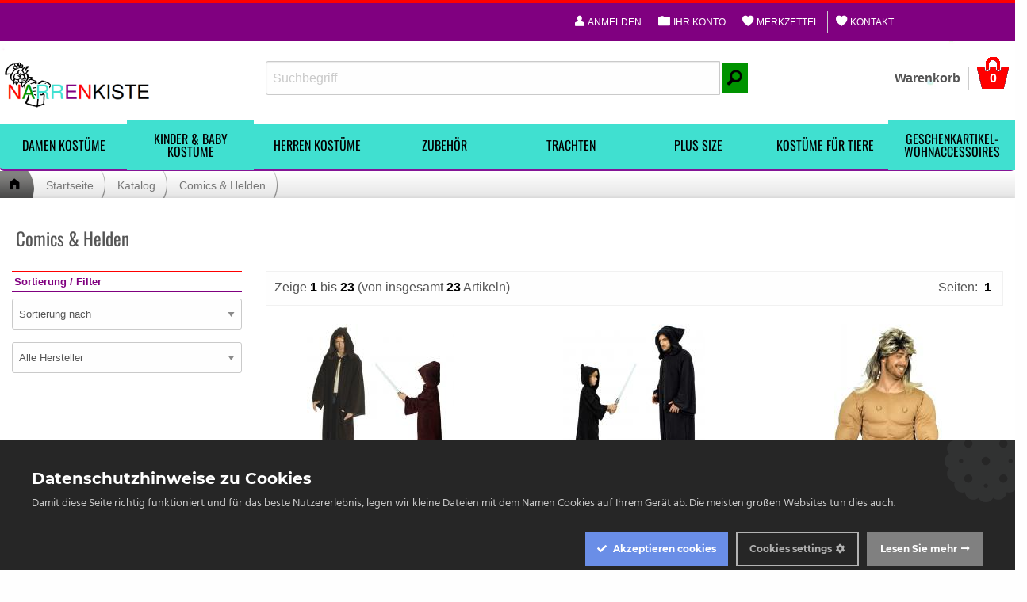

--- FILE ---
content_type: text/html; charset=UTF-8
request_url: https://narrenkiste.de/Comics-Helden---117.html
body_size: 98011
content:
<!doctype html>
<html lang="de">
<head>


<meta charset="UTF-8">


<title>Der Shop für Karnevalskostüme Mottopartys Accessoires und Zubehör</title>




<meta name="generator" content="Yes-System" >
<meta property="og:type" content="website">
<meta property="og:title" content="Comics &amp; Helden">
<meta property="og:site_name" content="Narrenkiste Shop">
<meta property="og:description" content="Kostüme, Accessoires und Zubehör ist groß und vielfältig. Hier findet jeder das was er für seine Verkleidung braucht und kann das sein,was er schon immer einmal sein wollte.">
<meta property="og:url" content="http://narrenkiste.de/Comics-Helden---117.html">
<meta property="og:locale" content="de_DE"><meta name="robots" content="index,follow">
<meta name="language" content="de,german,deutsch">
<meta name="author" content="Yes-System.DE Cloud ERP by Yes Websolutions">
<meta name="publisher" content="narrenkiste.de">
<meta name="company" content="Narrenkiste Inh. Silvia Braun Maiglöckchenweg 30 52391 Vettweiß">
<meta name="page-topic" content="shopping">
<meta name="reply-to" content="info@narrenkiste.de">
<meta name="distribution" content="global" />
<meta name="revisit-after" content="14">
<meta name="description" content="" />
<meta name="keywords" content="" />
<title>Comics & Helden - Narrenkiste Shop</title>
<base href="https://narrenkiste.de/">

<meta name="viewport" content="width=device-width, initial-scale=1.0, user-scalable=no" />

<script type="text/javascript" src="/templates/YES4trademobile/assets/js/ct-ultimate-gdpr.js"></script>
<script type="text/javascript" src="/templates/YES4trademobile/assets/js/init.js"></script>
<link href="/templates/YES4trademobile/assets/css/jquery-ui.min.css"> 

<link rel="canonical" href="https://narrenkiste.de/" />

<link rel="shortcut icon" type="image/x-icon" href="/templates/YES4trademobile/img/touch/favicon.ico">
<link rel="icon" type="image/x-icon" href="/templates/YES4trademobile/img/touch/favicon.ico">
<link rel="icon" type="image/gif" href="/templates/YES4trademobile/img/touch/favicon.gif">
<link rel="icon" type="image/png" href="/templates/YES4trademobile/img/touch/favicon.png">
<link rel="apple-touch-icon" href="/templates/YES4trademobile/img/touch/apple-touch-icon.png">
<link rel="apple-touch-icon" href="/templates/YES4trademobile/img/touch/apple-touch-icon-57x57.png" sizes="57x57">
<link rel="apple-touch-icon" href="/templates/YES4trademobile/img/touch/apple-touch-icon-60x60.png" sizes="60x60">
<link rel="apple-touch-icon" href="/templates/YES4trademobile/img/touch/apple-touch-icon-72x72.png" sizes="72x72">
<link rel="apple-touch-icon" href="/templates/YES4trademobile/img/touch/apple-touch-icon-76x76.png" sizes="76x76">
<link rel="apple-touch-icon" href="/templates/YES4trademobile/img/touch/apple-touch-icon-114x114.png" sizes="114x114">
<link rel="apple-touch-icon" href="/templates/YES4trademobile/img/touch/apple-touch-icon-120x120.png" sizes="120x120">
<link rel="apple-touch-icon" href="/templates/YES4trademobile/img/touch/apple-touch-icon-128x128.png" sizes="128x128">
<link rel="apple-touch-icon" href="/templates/YES4trademobile/img/touch/apple-touch-icon-144x144.png" sizes="144x144">
<link rel="apple-touch-icon" href="/templates/YES4trademobile/img/touch/apple-touch-icon-152x152.png" sizes="152x152">
<link rel="apple-touch-icon" href="/templates/YES4trademobile/img/touch/apple-touch-icon-180x180.png" sizes="180x180">
<link rel="apple-touch-icon" href="/templates/YES4trademobile/img/touch/apple-touch-icon-precomposed.png">
<link rel="icon" type="image/png" href="/templates/YES4trademobile/img/touch/favicon-16x16.png" sizes="16x16">
<link rel="icon" type="image/png" href="/templates/YES4trademobile/img/touch/favicon-32x32.png" sizes="32x32">
<link rel="icon" type="image/png" href="/templates/YES4trademobile/img/touch/favicon-96x96.png" sizes="96x96">
<link rel="icon" type="image/png" href="/templates/YES4trademobile/img/touch/favicon-160x160.png" sizes="160x160">
<link rel="icon" type="image/png" href="/templates/YES4trademobile/img/touch/favicon-192x192.png" sizes="192x192">
<link rel="icon" type="image/png" href="/templates/YES4trademobile/img/touch/favicon-196x196.png" sizes="196x196">
<meta name="msapplication-TileImage" content="/templates/YES4trademobile/img/touch/win8-tile-144x144.png"> 
<meta name="msapplication-TileColor" content="#ffffff"> 
<meta name="msapplication-navbutton-color" content="#ffffff"> 
<meta name="application-name" content="NARRENKISTE"/> 
<meta name="msapplication-tooltip" content="NARRENKISTE"/> 
<meta name="apple-mobile-web-app-title" content="NARRENKISTE"/> 
<meta name="msapplication-square70x70logo" content="/templates/YES4trademobile/img/touch/win8-tile-70x70.png"> 
<meta name="msapplication-square144x144logo" content="/templates/YES4trademobile/img/touch/win8-tile-144x144.png"> 
<meta name="msapplication-square150x150logo" content="/templates/YES4trademobile/img/touch/win8-tile-150x150.png"> 
<meta name="msapplication-wide310x150logo" content="/templates/YES4trademobile/img/touch/win8-tile-310x150.png"> 
<meta name="msapplication-square310x310logo" content="/templates/YES4trademobile/img/touch/win8-tile-310x310.png"> 



<base href="https://narrenkiste.de/">

<link rel="stylesheet" type="text/css" href="templates/YES4trademobile/css/foundation.min.css">
<link rel="stylesheet" type="text/css" href="templates/YES4trademobile/css/foundation-icons.css">
<link rel="stylesheet" type="text/css" href="templates/YES4trademobile/css/imageLightbox.css">
<link rel="stylesheet" type="text/css" href="templates/YES4trademobile/css/jquery.bxslider.css">
<link rel="stylesheet" type="text/css" href="templates/YES4trademobile/css/style.css">
<script src="includes/simpleajax/ajax.js" type="text/javascript"></script>

<script src="https://ajax.googleapis.com/ajax/libs/jquery/1.12.4/jquery.min.js"></script>

<script language="javascript"><!--



//--></script>
</head>
<body>




 




<div class="reveal" id="modalAjax" data-reveal>

    <div class="modalContent">



    </div>

    <button class="close-button" data-close aria-label="Close modal" type="button">

        <span aria-hidden="true">&times;</span>

    </button>

</div>

<nav id="mobiMenu"></nav>

<div class="background">

    <header id="mainHead">

        <div class="smallSpacer show-for-small-only"></div>

        <nav id="miniTopNav">

            <div class="show-for-small-only">

                <a href="" title="Narrenkiste.de"><img src="/templates/YES4trademobile/img/logo.png" alt="Narrenkiste.de" rel="nofollow"> </a>

                <a href="#" class="button secondary show-for-small hide-for-large mediumCaller callMobiNav"><i class="fi-list size-24"></i></a>

                <a href="#" class="button primary show-for-small hide-for-large mediumCaller callSearchBox"><i class="fi-magnifying-glass size-24"></i></a>

                
<a class=" hide-for-small show-for-large" href="https://narrenkiste.de/shopping_cart.php" id="shoppingCart">
	<span class="shoppingPrice hide-for-small-only">Warenkorb</span>
	<span class="shoppingValue">0</span>
</a>
<a  href="https://narrenkiste.de/shopping_cart.php" rel="nofollow" class="button mediumButton  hide-for-large"><i class="fi-shopping-cart size-24"></i><span class="badge">0</span> </a>



            </div>

            <div class=" wideTop large-uncollapse hide-for-small-only">

                <div class="row">

		<div class="phoneTop columns show-for-large leftTopNav">

                    
                </div>


                <div class="columns leftTopNav">

                    <ul class="menu wideTopImportantLinks bemobile">

                        
                        <li><a href="login.php"><i class="fi-torso size-18" style="color:#fff"></i> <span class="iconHeight">Anmelden</span></a></li>

                        
                        <li><a href="account.php"><i class="fi-folder size-18" style="color:#fff"></i> <span class="iconHeight">Ihr Konto</span></a></li>

                        <li><a href="wishlist.php"><i class="fi-heart size-18" style="color:#fff"></i> <span class="iconHeight">Merkzettel</span></a></li>
			
			<li><a href="Kontakt-_-7.html"><i class="fi-heart size-18" style="color:#fff"></i> <span class="iconHeight">Kontakt</span></a></li>

                        
                    </ul>

                </div>
<!--
                <div class="phoneTop columns show-for-large">

                    
                </div>

                <div class="columns rightTopNav">

                    <ul class="menu align-right wideTopSecondaryLinks">

                        <li><a href="Kontakt-_-7.html">Kontakt</a></li>

                        <li><a href="Impressum-_-4.html">Impressum</a></li>

                        <li><a href="Unsere-AGB-_-3.html">Unsere AGB</a></li>

                    </ul>

            </div>
-->
                </div>

            </div>

        </nav>

        <section id="mainTop" class="row align-spaced " >

            <div class="show-for-small hide-for-large" id="mediumSearch">

                <form class="searchbar" id="searchform" method="get" action="advanced_search_result.php" name="search">

                <input type="search" name="keywords" class="mediumSearchbar " placeholder="Suchbegriff">

                <button type="submit" class="mediumSearcher button primary" href="#"><i class="fi-magnifying-glass size-36" style="color:#40e0d0"></i></button>

                <a class="mediumCloser button hollow hide-for-small-only" href="#"><i class="fi-x size-24" style="color:#40e0d0"></i></a>

                    </form>

            </div>

            <div class="logo columns medium-6 large-3 hide-for-small-only">

                <a href=""><img src="ebaymich/logo.png" alt="logo"> </a>

            </div>

            <div class="columns hide-for-medium-only large-6 hide-for-small-only">

                
<form class="searchbar hide-for-medium-only" id="searchform" method="get" action="advanced_search_result.php" name="search">
	<div class="input-group">
		<input type="search" placeholder="Suchbegriff" name="keywords" class="input-group-field" required>
		<div class="input-group-button">
			<button type="submit" class="button" name="search_submit" value="Search">
				<i class="fi-magnifying-glass size-24"></i>
			</button>
		</div>
	</div>
</form>


            </div>

            <div class="cart columns medium-6 large-3 hide-for-small-only">

                <a href="#" class="button secondary show-for-medium-only mediumCaller callMobiNav"><i class="fi-list size-24" style="color:#40e0d0"></i></a>

                <a href="#" class="button primary show-for-medium-only mediumCaller callSearchBox"><i class="fi-magnifying-glass size-24" style="color:#40e0d0"></i></a>

                
<a class=" hide-for-small show-for-large" href="https://narrenkiste.de/shopping_cart.php" id="shoppingCart">
	<span class="shoppingPrice hide-for-small-only">Warenkorb</span>
	<span class="shoppingValue">0</span>
</a>
<a  href="https://narrenkiste.de/shopping_cart.php" rel="nofollow" class="button mediumButton  hide-for-large"><i class="fi-shopping-cart size-24"></i><span class="badge">0</span> </a>



            </div>

        </section>

        <nav id="mainNav" class="row show-for-large">

              <ul class="menu expanded bemobile" data-name="Navigation">

                    
                    
                    
                    
                    
                    
                    
                    
                    
                    
                    
                    
                    
                    
                    
                    
                    
                    
                    
                    
                    
                    
                    
                    
                    
                    
                    
                    
                    
                    
                    
                    
                    
                    
                    
                    
                    
                    
                    
                    
                    
                    
                    
                    
                    
                    
                    
                    
                    
                    
                    
                    
                    
                    
                    
                    
                    
                    
                    
                    
                    
                    
                    
                    
                    
                    
                    
                    
                    
                    
                    
                    
                    
                    
                    
                    
                    
                    
                    
                    
                    
                    
                    
                    
                    
                    
                    
                    
                    
                    
                    
                    
                    
                    
                    
                    
                    
                    
                    
                    
                    
                    
                    
                    
                    
                    
                    
                    
                    
                    
                    
                    
                    
                    
                    
                    
                    
                    
                    
                    
                    
                    
                    
                    
                    
                    
                    
                    
                    
                    
                    
                    
                    
                    
                    
                    
                    
                    
                    
                    
                    
                    
                    
                    
                    
                    
                    
                    
                    
                    
                    
                    
                    
                    
                    
                    
                    
                    
                    
                    
                    
                    
                    
                    
                    
                    
                    
                    
                    
                    
                    
                    
                    
                    
                    
                    
                    
                    
                    
                    
                    
                    
                    
                    
                    
                    
                    
                    
                    
                    
                    
                    
                    
                    
                    
                    
                    
                    
                    
                    
                    
                    
                    
                    
                    
                    
                    
                    
                    
                    
                    
                    
                    
                    
                    
                    
                    
                    
                    
                    
                    
                    
                    
                    
                    
                    
                    
                    
                    
                    
                    
                    
                    
                    
                    
                    
                    
                    
                    
                    
                    
                    
                    
                    
                    
                    
                    
                    
                    
                    
                    
                    
                    
                    
                    
                    
                    
                    
                    
                    
                    
                    
                    
                    
                    
                    
                    
                    
                    
                    
                    
                    
                    
                    
                    
                    
                    
                    
                    
                    
                    
                    
                    
                    
                    
                    
                    
                    
                    
                    
                    
                    
                    
                    
                    
                    
                    
                    
                    
                    
                    
                    
                    
                    
                    
                    
                    
                    
                    
                    
                    
                    
                    
                    
                    
                    
                    
                    
                    
                    
                    
                    
                    
                    
                    
                    
                    
                    
                    
                    
                    
                    
                    
                    
                    
                    
                    
                    
                    
                    
                    
                    
                    
                    
                    
                    
                    
                    
                    
                    
                    
                    
                    
                    
                    
                    
                    
                    
                    
                    
                    
                    
                    
                    
                    
                    
                    
                    
                    
                    
                    
                    
                    
                    
                    
                    
                    
                    
                    
                    
                    
                    
                    
                    
                    
                    
                    
                    
                    
                    
                    
                    
                    
                    
                    
                    
                    
                    
                    
                    
                    
                    
                    
                    
                    
                    
                    
                    
                    
                    
                    
                    
                    
                    
                    
                    
                    
                    
                    
                    
                    
                    
                    
                    
                    
                    
                    
                    
                    
                    
                    
                    
                    
                    
                    
                    
                    
                    
                    
                    
                    
                    
                    
                    
                    
                    
                    
                    
                    
                    
                    
                    
                    
                    
                    
                    
                    
                    
                    
                    
                    
                    
                    
                    
                    
                    
                    
                    
                    
                    
                    
                    
                    
                    
                    
                    
                    
                    
                    
                    
                    
                    
                    
                    
                    
                    
                    
                    
                    
                    
                    
                    <li class="first_stage_">

                        <a href="https://narrenkiste.de/DAMEN-KOSTUeME---239.html">

                            DAMEN KOSTÜME

                        </a>

                        
                        <ul class="dropdown-menu">

                            
                            <li>

                                <a href="https://narrenkiste.de/20er-Jahre-Charleston-Gangster---90.html">

                                    20er Jahre-Charleston-Gangster

                                </a>

                                
                            </li>

                            
                            <li>

                                <a href="https://narrenkiste.de/Barock-Rokoko---87.html">

                                    Barock-Rokoko

                                </a>

                                
                            </li>

                            
                            <li>

                                <a href="https://narrenkiste.de/Berufe---89.html">

                                    Berufe

                                </a>

                                
                            </li>

                            
                            <li>

                                <a href="https://narrenkiste.de/Clowns---91.html">

                                    Clowns

                                </a>

                                
                            </li>

                            
                            <li>

                                <a href="https://narrenkiste.de/Comics-Helden---92.html">

                                    Comics & Helden

                                </a>

                                
                            </li>

                            
                            <li>

                                <a href="https://narrenkiste.de/Corsagen---93.html">

                                    Corsagen

                                </a>

                                
                            </li>

                            
                            <li>

                                <a href="https://narrenkiste.de/Cowboys-Indianer---94.html">

                                    Cowboys & Indianer

                                </a>

                                
                            </li>

                            
                            <li>

                                <a href="https://narrenkiste.de/Disco-Party---95.html">

                                    Disco & Party

                                </a>

                                
                            </li>

                            
                            <li>

                                <a href="https://narrenkiste.de/Flower-Power-Hippie---96.html">

                                    Flower Power-Hippie

                                </a>

                                
                            </li>

                            
                            <li>

                                <a href="https://narrenkiste.de/Halloween---97.html">

                                    Halloween

                                </a>

                                
                            </li>

                            
                            <li>

                                <a href="https://narrenkiste.de/Himmel-Hoelle---98.html">

                                    Himmel & Hölle

                                </a>

                                
                            </li>

                            
                            <li>

                                <a href="https://narrenkiste.de/Koeln---99.html">

                                    Köln

                                </a>

                                
                            </li>

                            
                            <li>

                                <a href="https://narrenkiste.de/Maerchen-Mittelalter---100.html">

                                    Märchen & Mittelalter

                                </a>

                                
                            </li>

                            
                            <li>

                                <a href="https://narrenkiste.de/Morphsuits---101.html">

                                    Morphsuits

                                </a>

                                
                            </li>

                            
                            <li>

                                <a href="https://narrenkiste.de/Nationen---102.html">

                                    Nationen

                                </a>

                                
                            </li>

                            
                            <li>

                                <a href="https://narrenkiste.de/Piraten---103.html">

                                    Piraten

                                </a>

                                
                            </li>

                            
                            <li>

                                <a href="https://narrenkiste.de/Pluesch---104.html">

                                    Plüsch

                                </a>

                                
                            </li>

                            
                            <li>

                                <a href="https://narrenkiste.de/Revue-Varieté---105.html">

                                    Revue & Varieté

                                </a>

                                
                            </li>

                            
                            <li>

                                <a href="https://narrenkiste.de/Ringelware---106.html">

                                    Ringelware

                                </a>

                                
                            </li>

                            
                            <li>

                                <a href="https://narrenkiste.de/Rock-n-Roll---107.html">

                                    Rock 'n' Roll

                                </a>

                                
                            </li>

                            
                            <li>

                                <a href="https://narrenkiste.de/Sale---88.html">

                                    Sale

                                </a>

                                
                            </li>

                            
                            <li>

                                <a href="https://narrenkiste.de/Sexy-Erotisch---108.html">

                                    Sexy & Erotisch

                                </a>

                                
                            </li>

                            
                            <li>

                                <a href="https://narrenkiste.de/Steampunk---109.html">

                                    Steampunk

                                </a>

                                
                            </li>

                            
                            <li>

                                <a href="https://narrenkiste.de/Tanzmariechen-Garde-Uniformen---215.html">

                                    Tanzmariechen-Garde-Uniformen

                                </a>

                                
                            </li>

                            
                            <li>

                                <a href="https://narrenkiste.de/Tiere---110.html">

                                    Tiere

                                </a>

                                
                            </li>

                            
                            <li>

                                <a href="https://narrenkiste.de/Verschiedenes---111.html">

                                    Verschiedenes

                                </a>

                                
                            </li>

                            
                            <li>

                                <a href="https://narrenkiste.de/Weihnachten---112.html">

                                    Weihnachten

                                </a>

                                
                            </li>

                            
                        </ul>

                        
                    </li>

                    
                    <li class="first_stage_">

                        <a href="https://narrenkiste.de/KINDER-BABY-KOSTUeME---238.html">

                            KINDER & BABY KOSTÜME

                        </a>

                        
                        <ul class="dropdown-menu">

                            
                            <li>

                                <a href="https://narrenkiste.de/Kinder---84.html">

                                    Kinder

                                </a>

                                
                                <ul class="dropdown-menu">

                                    
                                    <li>

                                        <a href="https://narrenkiste.de/Berufe---153.html">

                                            Berufe

                                        </a>

                                        
                                    </li>

                                    
                                    <li>

                                        <a href="https://narrenkiste.de/Clowns---154.html">

                                            Clowns

                                        </a>

                                        
                                    </li>

                                    
                                    <li>

                                        <a href="https://narrenkiste.de/Comics-Helden---155.html">

                                            Comics & Helden

                                        </a>

                                        
                                    </li>

                                    
                                    <li>

                                        <a href="https://narrenkiste.de/Cowboys-Indianer---156.html">

                                            Cowboys & Indianer

                                        </a>

                                        
                                    </li>

                                    
                                    <li>

                                        <a href="https://narrenkiste.de/Disco-Party---157.html">

                                            Disco & Party

                                        </a>

                                        
                                    </li>

                                    
                                    <li>

                                        <a href="https://narrenkiste.de/Flower-Power-Hippie---158.html">

                                            Flower Power-Hippie

                                        </a>

                                        
                                    </li>

                                    
                                    <li>

                                        <a href="https://narrenkiste.de/Halloween---159.html">

                                            Halloween

                                        </a>

                                        
                                    </li>

                                    
                                    <li>

                                        <a href="https://narrenkiste.de/Himmel-Hoelle---160.html">

                                            Himmel & Hölle

                                        </a>

                                        
                                    </li>

                                    
                                    <li>

                                        <a href="https://narrenkiste.de/Koeln---161.html">

                                            Köln

                                        </a>

                                        
                                    </li>

                                    
                                    <li>

                                        <a href="https://narrenkiste.de/Maerchen-Mittelalter---162.html">

                                            Märchen & Mittelalter

                                        </a>

                                        
                                    </li>

                                    
                                    <li>

                                        <a href="https://narrenkiste.de/Morphswits---163.html">

                                            Morphswits

                                        </a>

                                        
                                    </li>

                                    
                                    <li>

                                        <a href="https://narrenkiste.de/Nationen---164.html">

                                            Nationen

                                        </a>

                                        
                                    </li>

                                    
                                    <li>

                                        <a href="https://narrenkiste.de/Piraten---165.html">

                                            Piraten

                                        </a>

                                        
                                    </li>

                                    
                                    <li>

                                        <a href="https://narrenkiste.de/Pluesch---166.html">

                                            Plüsch

                                        </a>

                                        
                                    </li>

                                    
                                    <li>

                                        <a href="https://narrenkiste.de/Revue-Varieté---167.html">

                                            Revue & Varieté

                                        </a>

                                        
                                    </li>

                                    
                                    <li>

                                        <a href="https://narrenkiste.de/Ringelware---168.html">

                                            Ringelware

                                        </a>

                                        
                                    </li>

                                    
                                    <li>

                                        <a href="https://narrenkiste.de/Rock-n-Roll---169.html">

                                            Rock 'n' Roll

                                        </a>

                                        
                                    </li>

                                    
                                    <li>

                                        <a href="https://narrenkiste.de/Tanzmariechen-Garde---240.html">

                                            Tanzmariechen-Garde

                                        </a>

                                        
                                    </li>

                                    
                                    <li>

                                        <a href="https://narrenkiste.de/Tiere---172.html">

                                            Tiere

                                        </a>

                                        
                                    </li>

                                    
                                    <li>

                                        <a href="https://narrenkiste.de/Verschiedenes---170.html">

                                            Verschiedenes

                                        </a>

                                        
                                    </li>

                                    
                                    <li>

                                        <a href="https://narrenkiste.de/Weihnachten---171.html">

                                            Weihnachten

                                        </a>

                                        
                                    </li>

                                    
                                </ul>

                                
                            </li>

                            
                            <li>

                                <a href="https://narrenkiste.de/Baby-Kleinkinder---152.html">

                                    Baby-Kleinkinder

                                </a>

                                
                            </li>

                            
                        </ul>

                        
                    </li>

                    
                    <li class="first_stage_">

                        <a href="https://narrenkiste.de/HERREN-KOSTUeME---71.html">

                            HERREN KOSTÜME

                        </a>

                        
                        <ul class="dropdown-menu">

                            
                            <li>

                                <a href="https://narrenkiste.de/20er-Jahre-Charleston-Gangster---242.html">

                                    20er Jahre-Charleston-Gangster

                                </a>

                                
                            </li>

                            
                            <li>

                                <a href="https://narrenkiste.de/Barock-Rokoko---113.html">

                                    Barock-Rokoko

                                </a>

                                
                            </li>

                            
                            <li>

                                <a href="https://narrenkiste.de/Berufe---115.html">

                                    Berufe

                                </a>

                                
                            </li>

                            
                            <li>

                                <a href="https://narrenkiste.de/Clowns---116.html">

                                    Clowns

                                </a>

                                
                            </li>

                            
                            <li>

                                <a href="https://narrenkiste.de/Comics-Helden---117.html">

                                    Comics & Helden

                                </a>

                                
                            </li>

                            
                            <li>

                                <a href="https://narrenkiste.de/Cowboys-Indianer---118.html">

                                    Cowboys & Indianer

                                </a>

                                
                            </li>

                            
                            <li>

                                <a href="https://narrenkiste.de/Damenkostueme-fuer-Herren---241.html">

                                    Damenkostüme für Herren

                                </a>

                                
                            </li>

                            
                            <li>

                                <a href="https://narrenkiste.de/Disco-Party---119.html">

                                    Disco & Party

                                </a>

                                
                            </li>

                            
                            <li>

                                <a href="https://narrenkiste.de/Flower-Power-Hippie---120.html">

                                    Flower Power-Hippie

                                </a>

                                
                            </li>

                            
                            <li>

                                <a href="https://narrenkiste.de/Garde-Offizier-Uniformen---230.html">

                                    Garde-Offizier Uniformen

                                </a>

                                
                            </li>

                            
                            <li>

                                <a href="https://narrenkiste.de/Halloween---121.html">

                                    Halloween

                                </a>

                                
                            </li>

                            
                            <li>

                                <a href="https://narrenkiste.de/Himmel-Hoelle---122.html">

                                    Himmel & Hölle

                                </a>

                                
                            </li>

                            
                            <li>

                                <a href="https://narrenkiste.de/Koeln---123.html">

                                    Köln

                                </a>

                                
                            </li>

                            
                            <li>

                                <a href="https://narrenkiste.de/Maerchen-Mittelalter---124.html">

                                    Märchen & Mittelalter

                                </a>

                                
                            </li>

                            
                            <li>

                                <a href="https://narrenkiste.de/Morphswits---125.html">

                                    Morphswits

                                </a>

                                
                            </li>

                            
                            <li>

                                <a href="https://narrenkiste.de/Nationen---126.html">

                                    Nationen

                                </a>

                                
                            </li>

                            
                            <li>

                                <a href="https://narrenkiste.de/Oppo-Suits---127.html">

                                    Oppo Suits

                                </a>

                                
                            </li>

                            
                            <li>

                                <a href="https://narrenkiste.de/Piraten---128.html">

                                    Piraten

                                </a>

                                
                            </li>

                            
                            <li>

                                <a href="https://narrenkiste.de/Pluesch---129.html">

                                    Plüsch

                                </a>

                                
                            </li>

                            
                            <li>

                                <a href="https://narrenkiste.de/Revue-Varieté---130.html">

                                    Revue & Varieté

                                </a>

                                
                            </li>

                            
                            <li>

                                <a href="https://narrenkiste.de/Ringelware---131.html">

                                    Ringelware

                                </a>

                                
                            </li>

                            
                            <li>

                                <a href="https://narrenkiste.de/Rock-n-Roll---132.html">

                                    Rock 'n' Roll

                                </a>

                                
                            </li>

                            
                            <li>

                                <a href="https://narrenkiste.de/Sale---114.html">

                                    Sale

                                </a>

                                
                            </li>

                            
                            <li>

                                <a href="https://narrenkiste.de/Steampunk---133.html">

                                    Steampunk

                                </a>

                                
                            </li>

                            
                            <li>

                                <a href="https://narrenkiste.de/Tiere---134.html">

                                    Tiere

                                </a>

                                
                            </li>

                            
                            <li>

                                <a href="https://narrenkiste.de/Verschiedenes---135.html">

                                    Verschiedenes

                                </a>

                                
                            </li>

                            
                            <li>

                                <a href="https://narrenkiste.de/Weihnachten---136.html">

                                    Weihnachten

                                </a>

                                
                            </li>

                            
                        </ul>

                        
                    </li>

                    
                    <li class="first_stage_">

                        <a href="https://narrenkiste.de/ZUBEHOeR---75.html">

                            ZUBEHÖR

                        </a>

                        
                        <ul class="dropdown-menu">

                            
                            <li>

                                <a href="https://narrenkiste.de/Brillen---233.html">

                                    Brillen

                                </a>

                                
                            </li>

                            
                            <li>

                                <a href="https://narrenkiste.de/Faecher---226.html">

                                    Fächer

                                </a>

                                
                            </li>

                            
                            <li>

                                <a href="https://narrenkiste.de/Fluegel---221.html">

                                    Flügel

                                </a>

                                
                            </li>

                            
                            <li>

                                <a href="https://narrenkiste.de/Guertel-Hosentraeger---65.html">

                                    Gürtel & Hosenträger

                                </a>

                                
                            </li>

                            
                            <li>

                                <a href="https://narrenkiste.de/Haarreif---223.html">

                                    Haarreif

                                </a>

                                
                            </li>

                            
                            <li>

                                <a href="https://narrenkiste.de/Handschuhe---231.html">

                                    Handschuhe

                                </a>

                                
                            </li>

                            
                            <li>

                                <a href="https://narrenkiste.de/Huete-Kopfbedeckungen---73.html">

                                    Hüte & Kopfbedeckungen

                                </a>

                                
                                <ul class="dropdown-menu">

                                    
                                    <li>

                                        <a href="https://narrenkiste.de/20er-Jahre-Charleston-Gangster-Huete---270.html">

                                            20er Jahre-Charleston-Gangster Hüte

                                        </a>

                                        
                                    </li>

                                    
                                    <li>

                                        <a href="https://narrenkiste.de/Berufe-Muetzen-Kappen-Helme-Huete---264.html">

                                            Berufe Mützen-Kappen-Helme & Hüte

                                        </a>

                                        
                                    </li>

                                    
                                    <li>

                                        <a href="https://narrenkiste.de/Clown-Pierro-Huete---261.html">

                                            Clown-Pierro Hüte

                                        </a>

                                        
                                    </li>

                                    
                                    <li>

                                        <a href="https://narrenkiste.de/Cowboy-Huete-Indianer-Kopfschmuck---254.html">

                                            Cowboy-Hüte & Indianer Kopfschmuck

                                        </a>

                                        
                                    </li>

                                    
                                    <li>

                                        <a href="https://narrenkiste.de/Disco-Party-Huete---259.html">

                                            Disco-Party Hüte

                                        </a>

                                        
                                    </li>

                                    
                                    <li>

                                        <a href="https://narrenkiste.de/Funken-Huete-Prinzen-Kappen---256.html">

                                            Funken Hüte & Prinzen Kappen

                                        </a>

                                        
                                    </li>

                                    
                                    <li>

                                        <a href="https://narrenkiste.de/Halloween-Huete---263.html">

                                            Halloween Hüte

                                        </a>

                                        
                                    </li>

                                    
                                    <li>

                                        <a href="https://narrenkiste.de/Hippie-Huete---258.html">

                                            Hippie Hüte

                                        </a>

                                        
                                    </li>

                                    
                                    <li>

                                        <a href="https://narrenkiste.de/Kronen---268.html">

                                            Kronen

                                        </a>

                                        
                                    </li>

                                    
                                    <li>

                                        <a href="https://narrenkiste.de/Mittelalter-Huete-Helme---260.html">

                                            Mittelalter Hüte & Helme

                                        </a>

                                        
                                    </li>

                                    
                                    <li>

                                        <a href="https://narrenkiste.de/Nationen-Muetzen-Huete---267.html">

                                            Nationen Mützen & Hüte

                                        </a>

                                        
                                    </li>

                                    
                                    <li>

                                        <a href="https://narrenkiste.de/Piraten-Rokoko-Dreispitz-Huete---255.html">

                                            Piraten-Rokoko-Dreispitz Hüte

                                        </a>

                                        
                                    </li>

                                    
                                    <li>

                                        <a href="https://narrenkiste.de/Sonstige-Muetzen-Kappen-Huete---266.html">

                                            Sonstige Mützen-Kappen & Hüte

                                        </a>

                                        
                                    </li>

                                    
                                    <li>

                                        <a href="https://narrenkiste.de/Steampunk-Huete---262.html">

                                            Steampunk Hüte

                                        </a>

                                        
                                    </li>

                                    
                                    <li>

                                        <a href="https://narrenkiste.de/Tier-Muetzen-Kappen-Huete---269.html">

                                            Tier Mützen-Kappen & Hüte

                                        </a>

                                        
                                    </li>

                                    
                                    <li>

                                        <a href="https://narrenkiste.de/Zylinder-Melonen---265.html">

                                            Zylinder & Melonen

                                        </a>

                                        
                                    </li>

                                    
                                </ul>

                                
                            </li>

                            
                            <li>

                                <a href="https://narrenkiste.de/Koeln-Artikel---57.html">

                                    Köln Artikel

                                </a>

                                
                            </li>

                            
                            <li>

                                <a href="https://narrenkiste.de/Kopf-Stirnbaender---62.html">

                                    Kopf- & Stirnbänder

                                </a>

                                
                            </li>

                            
                            <li>

                                <a href="https://narrenkiste.de/Krawatten-Fliegen-Schleifen---228.html">

                                    Krawatten & Fliegen-Schleifen

                                </a>

                                
                            </li>

                            
                            <li>

                                <a href="https://narrenkiste.de/Marabus-Federboas---257.html">

                                    Marabus & Federboas

                                </a>

                                
                            </li>

                            
                            <li>

                                <a href="https://narrenkiste.de/Masken---222.html">

                                    Masken

                                </a>

                                
                                <ul class="dropdown-menu">

                                    
                                    <li>

                                        <a href="https://narrenkiste.de/Deko-Masken---69.html">

                                            Deko-Masken

                                        </a>

                                        
                                    </li>

                                    
                                    <li>

                                        <a href="https://narrenkiste.de/Halloween-Masken---225.html">

                                            Halloween-Masken

                                        </a>

                                        
                                    </li>

                                    
                                    <li>

                                        <a href="https://narrenkiste.de/Sonstige-Masken---61.html">

                                            Sonstige-Masken

                                        </a>

                                        
                                    </li>

                                    
                                    <li>

                                        <a href="https://narrenkiste.de/Steampunk-Masken---250.html">

                                            Steampunk-Masken

                                        </a>

                                        
                                    </li>

                                    
                                    <li>

                                        <a href="https://narrenkiste.de/Tier-Masken---246.html">

                                            Tier-Masken

                                        </a>

                                        
                                    </li>

                                    
                                    <li>

                                        <a href="https://narrenkiste.de/Venizianische-Masken---83.html">

                                            Venizianische-Masken

                                        </a>

                                        
                                    </li>

                                    
                                </ul>

                                
                            </li>

                            
                            <li>

                                <a href="https://narrenkiste.de/Party-Artikel---63.html">

                                    Party Artikel

                                </a>

                                
                            </li>

                            
                            <li>

                                <a href="https://narrenkiste.de/Peruecken-Baerte---74.html">

                                    Perücken & Bärte

                                </a>

                                
                                <ul class="dropdown-menu">

                                    
                                    <li>

                                        <a href="https://narrenkiste.de/Baerte---68.html">

                                            Bärte

                                        </a>

                                        
                                    </li>

                                    
                                    <li>

                                        <a href="https://narrenkiste.de/Damen-Peruecken---67.html">

                                            Damen Perücken

                                        </a>

                                        
                                    </li>

                                    
                                    <li>

                                        <a href="https://narrenkiste.de/Herren-Peruecken---58.html">

                                            Herren Perücken

                                        </a>

                                        
                                    </li>

                                    
                                    <li>

                                        <a href="https://narrenkiste.de/Kinder-Peruecken---70.html">

                                            Kinder Perücken

                                        </a>

                                        
                                    </li>

                                    
                                    <li>

                                        <a href="https://narrenkiste.de/Unisex-Peruecken---59.html">

                                            Unisex Perücken

                                        </a>

                                        
                                    </li>

                                    
                                </ul>

                                
                            </li>

                            
                            <li>

                                <a href="https://narrenkiste.de/Petticoats-Spitzen-Rueschenhosen---253.html">

                                    Petticoats & Spitzen-Rüschenhosen

                                </a>

                                
                            </li>

                            
                            <li>

                                <a href="https://narrenkiste.de/Schminke-Sonstiges---219.html">

                                    Schminke & Sonstiges

                                </a>

                                
                            </li>

                            
                            <li>

                                <a href="https://narrenkiste.de/Schmuck---224.html">

                                    Schmuck

                                </a>

                                
                            </li>

                            
                            <li>

                                <a href="https://narrenkiste.de/Schuhe-Stiefel---243.html">

                                    Schuhe - Stiefel

                                </a>

                                
                            </li>

                            
                            <li>

                                <a href="https://narrenkiste.de/Sonstiges---232.html">

                                    Sonstiges

                                </a>

                                
                            </li>

                            
                            <li>

                                <a href="https://narrenkiste.de/Spielzeugpistolen/Waffen-Zubehoer---66.html">

                                    Spielzeugpistolen/Waffen & Zubehör

                                </a>

                                
                            </li>

                            
                            <li>

                                <a href="https://narrenkiste.de/Strumpfwaren-Bodys---252.html">

                                    Strumpfwaren & Bodys

                                </a>

                                
                            </li>

                            
                            <li>

                                <a href="https://narrenkiste.de/Stulpen-Schlaege---234.html">

                                    Stulpen & Schläge

                                </a>

                                
                            </li>

                            
                            <li>

                                <a href="https://narrenkiste.de/Taschen---227.html">

                                    Taschen

                                </a>

                                
                            </li>

                            
                        </ul>

                        
                    </li>

                    
                    <li class="first_stage_">

                        <a href="https://narrenkiste.de/TRACHTEN---72.html">

                            TRACHTEN

                        </a>

                        
                        <ul class="dropdown-menu">

                            
                            <li>

                                <a href="https://narrenkiste.de/Damen---137.html">

                                    Damen

                                </a>

                                
                                <ul class="dropdown-menu">

                                    
                                    <li>

                                        <a href="https://narrenkiste.de/Hosen---244.html">

                                            Hosen

                                        </a>

                                        
                                    </li>

                                    
                                    <li>

                                        <a href="https://narrenkiste.de/Dirndl---142.html">

                                            Dirndl

                                        </a>

                                        
                                    </li>

                                    
                                    <li>

                                        <a href="https://narrenkiste.de/DirndlblusenHemden-Co---143.html">

                                            Dirndlblusen,Hemden & Co.

                                        </a>

                                        
                                    </li>

                                    
                                    <li>

                                        <a href="https://narrenkiste.de/Lederhosen---144.html">

                                            Lederhosen

                                        </a>

                                        
                                    </li>

                                    
                                    <li>

                                        <a href="https://narrenkiste.de/Huete-Zubehoer---145.html">

                                            Hüte & Zubehör

                                        </a>

                                        
                                    </li>

                                    
                                    <li>

                                        <a href="https://narrenkiste.de/Sale---146.html">

                                            Sale

                                        </a>

                                        
                                    </li>

                                    
                                </ul>

                                
                            </li>

                            
                            <li>

                                <a href="https://narrenkiste.de/Herren---139.html">

                                    Herren

                                </a>

                                
                                <ul class="dropdown-menu">

                                    
                                    <li>

                                        <a href="https://narrenkiste.de/Lederhosen---147.html">

                                            Lederhosen

                                        </a>

                                        
                                    </li>

                                    
                                    <li>

                                        <a href="https://narrenkiste.de/Hosen---148.html">

                                            Hosen

                                        </a>

                                        
                                    </li>

                                    
                                    <li>

                                        <a href="https://narrenkiste.de/Hemden---149.html">

                                            Hemden

                                        </a>

                                        
                                    </li>

                                    
                                    <li>

                                        <a href="https://narrenkiste.de/Huete-Zubehoer---150.html">

                                            Hüte & Zubehör

                                        </a>

                                        
                                    </li>

                                    
                                    <li>

                                        <a href="https://narrenkiste.de/Sale---151.html">

                                            Sale

                                        </a>

                                        
                                    </li>

                                    
                                </ul>

                                
                            </li>

                            
                            <li>

                                <a href="https://narrenkiste.de/Kinder---140.html">

                                    Kinder

                                </a>

                                
                            </li>

                            
                        </ul>

                        
                    </li>

                    
                    <li class="first_stage_">

                        <a href="https://narrenkiste.de/PLUS-SIZE---81.html">

                            PLUS SIZE

                        </a>

                        
                    </li>

                    
                    <li class="first_stage_">

                        <a href="https://narrenkiste.de/KOSTUeME-FUeR-TIERE---85.html">

                            KOSTÜME FÜR TIERE

                        </a>

                        
                    </li>

                    
                    <li class="first_stage_">

                        <a href="https://narrenkiste.de/GESCHENKARTIKEL-WOHNACCESSOIRES---77.html">

                            GESCHENKARTIKEL-WOHNACCESSOIRES

                        </a>

                        
                        <ul class="dropdown-menu">

                            
                            <li>

                                <a href="https://narrenkiste.de/Dekofiguren---272.html">

                                    Dekofiguren

                                </a>

                                
                            </li>

                            
                            <li>

                                <a href="https://narrenkiste.de/Engel---271.html">

                                    Engel

                                </a>

                                
                            </li>

                            
                            <li>

                                <a href="https://narrenkiste.de/Kerzen-Teelichter---249.html">

                                    Kerzen & Teelichter

                                </a>

                                
                            </li>

                            
                            <li>

                                <a href="https://narrenkiste.de/Schalen---273.html">

                                    Schalen

                                </a>

                                
                            </li>

                            
                            <li>

                                <a href="https://narrenkiste.de/Schilder---86.html">

                                    Schilder

                                </a>

                                
                            </li>

                            
                            <li>

                                <a href="https://narrenkiste.de/Teelichthalter---60.html">

                                    Teelichthalter

                                </a>

                                
                            </li>

                            
                            <li>

                                <a href="https://narrenkiste.de/Vasen---217.html">

                                    Vasen

                                </a>

                                
                            </li>

                            
                        </ul>

                        
                    </li>

                    
                </ul>

        </nav>

    </header>

    <!-- NAVTRAIL START -->

    
    <nav class="breadcrumb hide-for-small-only row">

        <a class="breadcrumb_home" href=""><i class="fi-home size-18"></i> </a>    <a href="https://narrenkiste.de/" class="headerNavigation">Startseite</a>   <a href="https://narrenkiste.de/index.php" class="headerNavigation">Katalog</a>   <a href="https://narrenkiste.de/Comics-Helden---117.html" class="headerNavigation">Comics & Helden</a>

    </nav>

    
    <!-- NAVTRAIL ENDE -->

    

     









<div class="contentHolder row">
		<h1>Comics & Helden</h1>
					<div class="row">
						
	

		</div>
	<div class="leftNav  columns hide-for-small-only medium-3">
		<aside class="sidebarItem">
			<h3 class="sidebarItemTitle">Sortierung / Filter</h3>
			<div class="sidebarDescCnt">
				<form name="filter" action="index.php?cPath=117&" method="post"><select name="usersort" class="usersort_dropdown" onchange="this.form.submit();"><option value="" SELECTED>Sortierung nach</option><option value="products_date_added ASC">Neuheiten Aufsteigend</option><option value="products_date_added DESC">Neuheiten Absteigend</option><option value="bestseller ASC">Bestseller Aufsteigend</option><option value="bestseller DESC">Bestseller Absteigend</option><option value="price ASC">Preis Aufsteigend</option><option value="price DESC">Preis Absteigend</option><option value="pd.products_name ASC">Artikelname Aufsteigend</option><option value="pd.products_name DESC">Artikelname Absteigend</option></select></form><form name="filter" action="index.php" method="GET"><input type="hidden" name="cPath" value="117" /><input type="hidden" name="sort" value="" /><input type="hidden" name="XTCsid" value="d96f5a3f7a183acc1b13003be4ad544c" /><select name="filter_id" onchange="this.form.submit()"><option value="" SELECTED>Alle Hersteller</option><option value="11">Körner Karneval=K</option><option value="14">Lierop=L</option><option value="10">Magic by Freddy´s=M</option><option value="17">Rubis=R</option><option value="27">Thetru=T</option><option value="13">Wilbers&Wilbers=W</option></select></form>
			</div>
		</aside>
					</div>
	<div class="rightContent columns small-12 medium-9">
		<!---->
		
		<table border="0" width="100%" cellspacing="0" cellpadding="2">
		<tr>
				<td class="smallText">Zeige <b>1</b> bis <b>23</b> (von insgesamt <b>23</b> Artikeln)</td>
				<td class="smallText" align="right">Seiten: &nbsp;<b>1</b>&nbsp;</td>
		</tr>
		</table>
		<div class="show-for-small-only">				<form name="filter" action="index.php?cPath=117&" method="post"><select name="usersort" class="usersort_dropdown" onchange="this.form.submit();"><option value="" SELECTED>Sortierung nach</option><option value="products_date_added ASC">Neuheiten Aufsteigend</option><option value="products_date_added DESC">Neuheiten Absteigend</option><option value="bestseller ASC">Bestseller Aufsteigend</option><option value="bestseller DESC">Bestseller Absteigend</option><option value="price ASC">Preis Aufsteigend</option><option value="price DESC">Preis Absteigend</option><option value="pd.products_name ASC">Artikelname Aufsteigend</option><option value="pd.products_name DESC">Artikelname Absteigend</option></select></form><form name="filter" action="index.php" method="GET"><input type="hidden" name="cPath" value="117" /><input type="hidden" name="sort" value="" /><input type="hidden" name="XTCsid" value="d96f5a3f7a183acc1b13003be4ad544c" /><select name="filter_id" onchange="this.form.submit()"><option value="" SELECTED>Alle Hersteller</option><option value="11">Körner Karneval=K</option><option value="14">Lierop=L</option><option value="10">Magic by Freddy´s=M</option><option value="17">Rubis=R</option><option value="27">Thetru=T</option><option value="13">Wilbers&Wilbers=W</option></select></form>
		</div>
		<div class="row" data-equalizer  data-equalize-by-row="true">
				<article class="prodListBox small-6 medium-4 columns articleHolder">
			<a href="https://narrenkiste.de/K31272538-17-K31272539-17-braun-Kinder-Herren-Umhang-mit-Kaputze--10252_117.html" >
				<span class="articleImg" data-equalizer-watch>
								<img alt="K31272538-17 K31272539-17 braun Kinder-Herren Umhang mit Kaputze" src="images/product_images/thumbnail_images/10252_0.jpg" title="K31272538-17 K31272539-17 braun Kinder-Herren Umhang mit Kaputze" >
						</span>
				<span class="prodlistTitle">K31272538-17 K31272539-17 braun Kinder-Herren Umhang mit Kaputze</span>
				<span class="articlePrice"> 22,99 EUR*</span>
			</a>
		</article>
				<article class="prodListBox small-6 medium-4 columns articleHolder">
			<a href="https://narrenkiste.de/K31272538-1-K31272539-1-schwarz-Kinder-Herren-Umhang-mit-Kaputze--11077_117.html" >
				<span class="articleImg" data-equalizer-watch>
								<img alt="K31272538-1 K31272539-1 schwarz Kinder-Herren Umhang mit Kaputze" src="images/product_images/thumbnail_images/11077_0.jpg" title="K31272538-1 K31272539-1 schwarz Kinder-Herren Umhang mit Kaputze" >
						</span>
				<span class="prodlistTitle">K31272538-1 K31272539-1 schwarz Kinder-Herren Umhang mit Kaputze</span>
				<span class="articlePrice"> 22,99 EUR*</span>
			</a>
		</article>
				<article class="prodListBox small-6 medium-4 columns articleHolder">
			<a href="https://narrenkiste.de/K312909-A-Muskelkostuem-Muskuloeses-Oberteil--12285_117.html" >
				<span class="articleImg" data-equalizer-watch>
								<img alt="K312909-A Muskelkostüm Muskulöses Oberteil" src="images/product_images/thumbnail_images/12285_0.jpg" title="K312909-A Muskelkostüm Muskulöses Oberteil" >
						</span>
				<span class="prodlistTitle">K312909-A Muskelkostüm Muskulöses Oberteil</span>
				<span class="articlePrice"> 22,99 EUR*</span>
			</a>
		</article>
				<article class="prodListBox small-6 medium-4 columns articleHolder">
			<a href="https://narrenkiste.de/K31292473-braun-Herren-Neandertaler-Kostuem-Steinzeitmensch--17092_117.html" >
				<span class="articleImg" data-equalizer-watch>
								<img alt="K31292473 braun Herren Neandertaler Kostüm Steinzeitmensch" src="images/product_images/thumbnail_images/17092_0.jpg" title="K31292473 braun Herren Neandertaler Kostüm Steinzeitmensch" >
						</span>
				<span class="prodlistTitle">K31292473 braun Herren Neandertaler Kostüm Steinzeitmensch</span>
				<span class="articlePrice"> 22,99 EUR*</span>
			</a>
		</article>
				<article class="prodListBox small-6 medium-4 columns articleHolder">
			<a href="https://narrenkiste.de/W5233-rot-schwarz-Herren-Wikkinger-Kostuem-Gallier--16481_117.html" >
				<span class="articleImg" data-equalizer-watch>
								<img alt="W5233 rot schwarz Herren Wikkinger Kostüm Gallier" src="images/product_images/thumbnail_images/16481_0.jpg" title="W5233 rot schwarz Herren Wikkinger Kostüm Gallier" >
						</span>
				<span class="prodlistTitle">W5233 rot schwarz Herren Wikkinger Kostüm Gallier</span>
				<span class="articlePrice"> 30,99 EUR*</span>
			</a>
		</article>
				<article class="prodListBox small-6 medium-4 columns articleHolder">
			<a href="https://narrenkiste.de/K31250496-weiss-Herren-Astronautenoverall-Raumanzug--15660_117.html" >
				<span class="articleImg" data-equalizer-watch>
								<img alt="K31250496 weiß Herren Astronautenoverall Raumanzug" src="images/product_images/thumbnail_images/15660_0.jpg" title="K31250496 weiß Herren Astronautenoverall Raumanzug" >
						</span>
				<span class="prodlistTitle">K31250496 weiß Herren Astronautenoverall Raumanzug</span>
				<span class="articlePrice"> 33,99 EUR*</span>
			</a>
		</article>
				<article class="prodListBox small-6 medium-4 columns articleHolder">
			<a href="https://narrenkiste.de/K31272539-5-dunkel-gruen-Herren-Umhang-mit-Kaputze--10255_117.html" >
				<span class="articleImg" data-equalizer-watch>
								<img alt="K31272539-5 dunkel-grün Herren Umhang mit Kaputze" src="images/product_images/thumbnail_images/10255_0.jpg" title="K31272539-5 dunkel-grün Herren Umhang mit Kaputze" >
						</span>
				<span class="prodlistTitle">K31272539-5 dunkel-grün Herren Umhang mit Kaputze</span>
				<span class="articlePrice"> 35,99 EUR*</span>
			</a>
		</article>
				<article class="prodListBox small-6 medium-4 columns articleHolder">
			<a href="https://narrenkiste.de/M211222-A-braun-Herren-Hoehlenmensch-Urwald-Kostuem--17087_117.html" >
				<span class="articleImg" data-equalizer-watch>
								<img alt="M211222-A braun Herren Höhlenmensch Urwald Kostüm" src="images/product_images/thumbnail_images/17087_0.jpg" title="M211222-A braun Herren Höhlenmensch Urwald Kostüm" >
						</span>
				<span class="prodlistTitle">M211222-A braun Herren Höhlenmensch Urwald Kostüm</span>
				<span class="articlePrice"> 35,99 EUR*</span>
			</a>
		</article>
				<article class="prodListBox small-6 medium-4 columns articleHolder">
			<a href="https://narrenkiste.de/W5463-schwarz-Herren-Charly-Komiker-Film-Kostuem--16243_117.html" >
				<span class="articleImg" data-equalizer-watch>
								<img alt="W5463 schwarz Herren Charly Komiker Film Kostüm" src="images/product_images/thumbnail_images/16243_0.jpg" title="W5463 schwarz Herren Charly Komiker Film Kostüm" >
						</span>
				<span class="prodlistTitle">W5463 schwarz Herren Charly Komiker Film Kostüm</span>
				<span class="articlePrice"> 42,99 EUR*</span>
			</a>
		</article>
				<article class="prodListBox small-6 medium-4 columns articleHolder">
			<a href="https://narrenkiste.de/M216273-braun-Herren-Hoehlenmensch-Urwald-Kostuem--17091_117.html" >
				<span class="articleImg" data-equalizer-watch>
								<img alt="M216273 braun Herren Höhlenmensch Urwald Kostüm" src="images/product_images/thumbnail_images/17091_0.jpg" title="M216273 braun Herren Höhlenmensch Urwald Kostüm" >
						</span>
				<span class="prodlistTitle">M216273 braun Herren Höhlenmensch Urwald Kostüm</span>
				<span class="articlePrice"> 45,99 EUR*</span>
			</a>
		</article>
				<article class="prodListBox small-6 medium-4 columns articleHolder">
			<a href="https://narrenkiste.de/T0403-rot-schwarz-gelb-Herren-Holzpuppe-Luegner-Langnase-Kostuem--18406_117.html" >
				<span class="articleImg" data-equalizer-watch>
								<img alt="T0403 rot-schwarz-gelb Herren Holzpuppe-Lügner-Langnase Kostüm" src="images/product_images/thumbnail_images/18406_0.jpg" title="T0403 rot-schwarz-gelb Herren Holzpuppe-Lügner-Langnase Kostüm" >
						</span>
				<span class="prodlistTitle">T0403 rot-schwarz-gelb Herren Holzpuppe-Lügner-Langnase Kostüm</span>
				<span class="articlePrice"> 49,99 EUR*</span>
			</a>
		</article>
				<article class="prodListBox small-6 medium-4 columns articleHolder">
			<a href="https://narrenkiste.de/M214274-A-rot-schwarz-Herren-Samurai-Schwertkaempfer-Japaner-Kostuem-Anzug--16979_117.html" >
				<span class="articleImg" data-equalizer-watch>
								<img alt="M214274-A rot-schwarz Herren Samurai Schwertkämpfer Japaner Kostüm Anzug" src="images/product_images/thumbnail_images/16979_0.jpg" title="M214274-A rot-schwarz Herren Samurai Schwertkämpfer Japaner Kostüm Anzug" >
						</span>
				<span class="prodlistTitle">M214274-A rot-schwarz Herren Samurai Schwertkämpfer Japaner Kostüm Anzug</span>
				<span class="articlePrice"> 51,99 EUR*</span>
			</a>
		</article>
				<article class="prodListBox small-6 medium-4 columns articleHolder">
			<a href="https://narrenkiste.de/M208205-A-schwarz-rot-Herren-Torero-Stierkaempfer-Spanier-Kostuem--16886_117.html" >
				<span class="articleImg" data-equalizer-watch>
								<img alt="M208205-A schwarz-rot Herren Torero-Stierkämpfer-Spanier Kostüm" src="images/product_images/thumbnail_images/16886_0.jpg" title="M208205-A schwarz-rot Herren Torero-Stierkämpfer-Spanier Kostüm" >
						</span>
				<span class="prodlistTitle">M208205-A schwarz-rot Herren Torero-Stierkämpfer-Spanier Kostüm</span>
				<span class="articlePrice"> 54,99 EUR*</span>
			</a>
		</article>
				<article class="prodListBox small-6 medium-4 columns articleHolder">
			<a href="https://narrenkiste.de/W5338-A-gruen-braun-Herren-Robin-Hood-Kostuem-Raeuber-Anzug--17487_117.html" >
				<span class="articleImg" data-equalizer-watch>
								<img alt="W5338-A grün-braun Herren Robin Hood Kostüm Räuber Anzug" src="images/product_images/thumbnail_images/17487_0.jpg" title="W5338-A grün-braun Herren Robin Hood Kostüm Räuber Anzug" >
						</span>
				<span class="prodlistTitle">W5338-A grün-braun Herren Robin Hood Kostüm Räuber Anzug</span>
				<span class="articlePrice"> 54,99 EUR*</span>
			</a>
		</article>
				<article class="prodListBox small-6 medium-4 columns articleHolder">
			<a href="https://narrenkiste.de/L3300750-A-schwarz-rot-Herren-Kostuem-Bandit--17492_117.html" >
				<span class="articleImg" data-equalizer-watch>
								<img alt="L3300750-A schwarz-rot Herren Kostüm Bandit" src="images/product_images/thumbnail_images/17492_0.jpg" title="L3300750-A schwarz-rot Herren Kostüm Bandit" >
						</span>
				<span class="prodlistTitle">L3300750-A schwarz-rot Herren Kostüm Bandit</span>
				<span class="articlePrice"> 56,99 EUR*</span>
			</a>
		</article>
				<article class="prodListBox small-6 medium-4 columns articleHolder">
			<a href="https://narrenkiste.de/R880671-schwarz-Herren-Batman-Fledermaus-Kostuem--18112_117.html" >
				<span class="articleImg" data-equalizer-watch>
								<img alt="R880671 schwarz Herren Batman Fledermaus Kostüm" src="images/product_images/thumbnail_images/18112_0.jpg" title="R880671 schwarz Herren Batman Fledermaus Kostüm" >
						</span>
				<span class="prodlistTitle">R880671 schwarz Herren Batman Fledermaus Kostüm</span>
				<span class="articlePrice"> 56,99 EUR*</span>
			</a>
		</article>
				<article class="prodListBox small-6 medium-4 columns articleHolder">
			<a href="https://narrenkiste.de/T3789-gruen-Herren-Robin-Hood-Jaeger-Kostuem-3-tlgOberteilGuertel-und-Muetze--23153_117.html" >
				<span class="articleImg" data-equalizer-watch>
								<img alt="T3789 grün Herren Robin Hood Jäger Kostüm 3 tlg.Oberteil,Gürtel und Mütze" src="images/product_images/thumbnail_images/23153_0.jpg" title="T3789 grün Herren Robin Hood Jäger Kostüm 3 tlg.Oberteil,Gürtel und Mütze" >
						</span>
				<span class="prodlistTitle">T3789 grün Herren Robin Hood Jäger Kostüm 3 tlg.Oberteil,Gürtel und M...</span>
				<span class="articlePrice"> 56,99 EUR*</span>
			</a>
		</article>
				<article class="prodListBox small-6 medium-4 columns articleHolder">
			<a href="https://narrenkiste.de/L3302620-gruen-braun-Herren-Robin-Hood-Kostuem--15212_117.html" >
				<span class="articleImg" data-equalizer-watch>
								<img alt="L3302620 grün-braun Herren Robin Hood Kostüm" src="images/product_images/thumbnail_images/15212_0.jpg" title="L3302620 grün-braun Herren Robin Hood Kostüm" >
						</span>
				<span class="prodlistTitle">L3302620 grün-braun Herren Robin Hood Kostüm</span>
				<span class="articlePrice"> 58,99 EUR*</span>
			</a>
		</article>
				<article class="prodListBox small-6 medium-4 columns articleHolder">
			<a href="https://narrenkiste.de/M215260-gruen-braun-Herren-Robin-Hood-Jaegerkostuem--8664_117.html" >
				<span class="articleImg" data-equalizer-watch>
								<img alt="M215260 grün-braun Herren Robin Hood Jägerkostüm" src="images/product_images/thumbnail_images/8664_0.jpg" title="M215260 grün-braun Herren Robin Hood Jägerkostüm" >
						</span>
				<span class="prodlistTitle">M215260 grün-braun Herren Robin Hood Jägerkostüm</span>
				<span class="articlePrice"> 59,99 EUR*</span>
			</a>
		</article>
				<article class="prodListBox small-6 medium-4 columns articleHolder">
			<a href="https://narrenkiste.de/M212213-hell-braun-Herren-Safari-Anzug-Rancher-Kostuem--6045_117.html" >
				<span class="articleImg" data-equalizer-watch>
								<img alt="M212213 hell-braun Herren Safari Anzug Rancher Kostüm" src="images/product_images/thumbnail_images/6045_0.jpg" title="M212213 hell-braun Herren Safari Anzug Rancher Kostüm" >
						</span>
				<span class="prodlistTitle">M212213 hell-braun Herren Safari Anzug Rancher Kostüm</span>
				<span class="articlePrice"> 60,99 EUR*</span>
			</a>
		</article>
				<article class="prodListBox small-6 medium-4 columns articleHolder">
			<a href="https://narrenkiste.de/T0400-blau-weiss-Herren-Entenkostuem-Enten-Overall-Ente-Duck-Matrose--18400_117.html" >
				<span class="articleImg" data-equalizer-watch>
								<img alt="T0400 blau-weiß Herren Entenkostüm Enten Overall Ente Duck Matrose" src="images/product_images/thumbnail_images/18400_0.jpg" title="T0400 blau-weiß Herren Entenkostüm Enten Overall Ente Duck Matrose" >
						</span>
				<span class="prodlistTitle">T0400 blau-weiß Herren Entenkostüm Enten Overall Ente Duck Matrose</span>
				<span class="articlePrice"> 65,99 EUR*</span>
			</a>
		</article>
				<article class="prodListBox small-6 medium-4 columns articleHolder">
			<a href="https://narrenkiste.de/M212223-gruen-Herren-Robin-Hood-Jaeger-Kostuem--15229_117.html" >
				<span class="articleImg" data-equalizer-watch>
								<img alt="M212223 grün Herren Robin Hood Jäger Kostüm" src="images/product_images/thumbnail_images/15229_0.jpg" title="M212223 grün Herren Robin Hood Jäger Kostüm" >
						</span>
				<span class="prodlistTitle">M212223 grün Herren Robin Hood Jäger Kostüm</span>
				<span class="articlePrice"> 75,99 EUR*</span>
			</a>
		</article>
				<article class="prodListBox small-6 medium-4 columns articleHolder">
			<a href="https://narrenkiste.de/R67113-48-52-Herren-Serpent-Lord-von-Rubis-6tlgLatexhelm-Robe-Guertel-Schulterbedeckung-Armstulpen-Gr48-52--23287_117.html" >
				<span class="articleImg" data-equalizer-watch>
								<img alt="R67113-48-52 Herren Serpent Lord von Rubis 6tlg.Latexhelm Robe Gürtel Schulterbedeckung Armstulpen Gr.48-52" src="images/product_images/thumbnail_images/23287_0.jpg" title="R67113-48-52 Herren Serpent Lord von Rubis 6tlg.Latexhelm Robe Gürtel Schulterbedeckung Armstulpen Gr.48-52" >
						</span>
				<span class="prodlistTitle">R67113-48-52 Herren Serpent Lord von Rubis 6tlg.Latexhelm Robe Gürtel...</span>
				<span class="articlePrice"> 99,99 EUR*</span>
			</a>
		</article>
				</div>
		
		<table border="0" width="100%" cellspacing="0" cellpadding="2">
		<tr>
				<td class="smallText">Zeige <b>1</b> bis <b>23</b> (von insgesamt <b>23</b> Artikeln)</td>
				<td class="smallText" align="right">Seiten: &nbsp;<b>1</b>&nbsp;</td>
		</tr>
		</table>
	</div>
</div>


		



   <!--  -->

    <!--Benutzerdeffinierte Boxen-->

    
<footer id="mainFooter" class="row">
    <article class="footerInfo  small-12 large-3 medium-4  columns">
        <h4 class="footerhead">Mein Konto</h4>
        <ul>
            <li><a href="account.php">&nbsp;&Uuml;bersicht</a></li>
            <li><a href="account_edit.php">&nbsp;Meine Konto </a></li>
            <li><a href="address_book.php">&nbsp;Meine Adressbuch </a></li>
            <li><a href="account_password.php">&nbsp;Mein Passwort</a></li>
            <li><a href="account_history.php">&nbsp;Meine Bestellungen</a></li>
        </ul>
    </article>
    <article class="footerInfo large-3 columns">
        
<h4 class="footerhead">Informationen</h4>
<ul class="contentlist bemobile" data-name="Informationen"><li><img src="templates/YES4trademobile/img/icon_arrow.gif" alt="" /> <a href="https://narrenkiste.de/Produktbereiche-_-8.html">Produktbereiche</a></li><li><img src="templates/YES4trademobile/img/icon_arrow.gif" alt="" /> <a href="https://narrenkiste.de/AGB-_-3.html">AGB</a></li><li><img src="templates/YES4trademobile/img/icon_arrow.gif" alt="" /> <a href="https://narrenkiste.de/Ueber-uns-_-10.html">Über uns</a></li><li><img src="templates/YES4trademobile/img/icon_arrow.gif" alt="" /> <a href="https://narrenkiste.de/Baterie-Entsorgung-_-14.html">Baterie-Entsorgung</a></li><li><img src="templates/YES4trademobile/img/icon_arrow.gif" alt="" /> <a href="https://narrenkiste.de/Ruecksendungen-_-15.html">Rücksendungen</a></li><li><img src="templates/YES4trademobile/img/icon_arrow.gif" alt="" /> <a href="https://narrenkiste.de/Datenschutz-_-2.html">Datenschutz</a></li><li><img src="templates/YES4trademobile/img/icon_arrow.gif" alt="" /> <a href="https://narrenkiste.de/Kontakt-_-7.html">Kontakt</a></li><li><img src="templates/YES4trademobile/img/icon_arrow.gif" alt="" /> <a href="https://narrenkiste.de/Widerrufsrecht-_-9.html">Widerrufsrecht</a></li><li><img src="templates/YES4trademobile/img/icon_arrow.gif" alt="" /> <a href="https://narrenkiste.de/Versandkosten-_-1.html">Versandkosten</a></li><li><img src="templates/YES4trademobile/img/icon_arrow.gif" alt="" /> <a href="https://narrenkiste.de/Gruppen-Mengenrabatt-_-13.html">Gruppen-Mengenrabatt</a></li><li><img src="templates/YES4trademobile/img/icon_arrow.gif" alt="" /> <a href="https://narrenkiste.de/Impressum-_-4.html">Impressum</a></li></ul>


 
		<!---->
		
    </article>
    <article class="footerInfo hide-for-medium-only small-12 large-3 medium-4 columns ">
        <h4 class="footerhead">Die Narrenkiste</h4>
        <p>Die Narrenkiste ist ein Familienunternehmen und geht jetzt in die zweite Generation. Entstanden und gegr&#252;ndet wurde der Betrieb im Jahr 2010 aus Liebe zum Karneval und der Lust zum Feiern. <br /><br />Seit diesem Zeitpunkt wird das Unternehmen von den Eheleuten Silvia und Hans G&#252;nter Braun mit sorgfalt, erfolgreich gef&#252;hrt und gepflegt.</p>
    </article>
    <article class="footerInfo small-12 large-3 medium-4 columns ">
       
		<a href ="https://narrenkiste.de"><img style="float: right;margin-top: 10px;" src="https://narrenkiste.de/templates/YES4trademobile/img/logo-mobile.png" alt="Die Narrenkiste" width="200" height="233" align="right" ></a>
    </article>
</footer>
	
    <div class="copyright row">Alle Preise in Euro inkl. gesetzlicher Umsatzsteuer exkl. Versandkosten.    
	

</div>







<script src="/templates/YES4trademobile/js/vendor/what-input.js"></script>

<script src="/templates/YES4trademobile/js/vendor/foundation.js"></script>

<script src="/templates/YES4trademobile/js/vendor/jquery.mobile.custom.min.js"></script>

<script src="/templates/YES4trademobile/js/imagelightbox.min.js"></script>

<script src="/templates/YES4trademobile/js/jquery.bxslider.min.js"></script>

<script src="/templates/YES4trademobile/js/bemobile.js"></script>

<script src="/templates/YES4trademobile/js/app.js"></script>

<script src="/templates/YES4trademobile/javascript/slick/slick.js" type="text/javascript" charset="utf-8"></script> 

</body>
</html>

--- FILE ---
content_type: application/javascript
request_url: https://narrenkiste.de/templates/YES4trademobile/js/app.js
body_size: 32150
content:
//FUNKTIONSAUFRUFE$(function(){    preload.init();    $(document).foundation();    //plusMinus    $.each($('.cart_qty_button'),function(){plusMinus.init($(this));});    //lightbox (ext)    lightbox.init('a[data-imagelightbox="a"]');      //slider Call (ext)    $('#topSlider').bxSlider({        captions:false,        pager:false,        autoControls:false,        auto:true,        pause:6000    });    //mobile zusammenstellen (ext)    mmenu.init({        "selektor":'.bemobile',        "ziel":'#mobiMenu',        "autofold":true,        'mmenuToggleOpen':'<i class="fi-arrow-down"></i>',        'mmenuToggleClose':'<i class="fi-arrow-up"></i>'    });    //imgChange    $.each($('.pDetImgList a'),function(){imgChange.init($(this))});    //print Popup    $.each($('.printPopup'),function(){printPopup.init($(this))});    //Ajax Call    $.each($('.modalCall'),function(){ajaxCall.init($(this))});    //tab2accordeon    $.each($('.tab2acco>a'),function(){tab2accordeon.init($(this))});    //wishlist trigger    $.each($('.wishlistTrigger'),function(){wishlistTrigger.init($(this))});    //modal trigger    $.each($('.modalSend'),function(){modalSend.init($(this))});    //ajax Form call    $.each($('.ajaxForm'),function(){ajaxForm.init($(this))});    //mobile Search    searchCall.init($('.callSearchBox'));    //mobile Navigation Call    mobNav.init($('.callMobiNav'));    //header mod    titleMod.init($('.contentHolder h2'));    //sliding boxes    $('#slidingBoxes_1').slidingBoxes({        amount :3,        auto:false,        bullets:true,        elementSelector:'article.articleHolder',        bulletHolderClass:'ballHolder',        bulletClass: 'ball',        bulletIdPrefix:'slide_',        bulletsAsNav:true,        buttonNext:'.boxNewNext',        buttonPrev:'.boxNewPrev'    });    $('#slidingBoxes_2').slidingBoxes({        amount :1,        auto:true,        autoTime:5000,        bullets:false,        elementSelector:'article.articleHolder',        buttonNext:'.nextBtn',        buttonPrev:'.prevBtn'    });    //Badges    promoItems.init($('.xtc_price_special_value2'));    //shareMe    shareMe.init({        'imgPath':'https://narrenkiste.de/templates/YES4trademobile/img/social/',        'hideOnScroll':true,        'facebook':true,        'google':true,        'mail':true,        'twitter':true,        'whatsapp':true    });    //cookie    //cookiecookieHA.init({    //cookie    einleintung_text:'Für das beste Nutzererlebnis verwenden wir Cookies. Durch Nutzung unserer Seite stimmen Sie unserer Verwendung von Cookies zu.',    //cookie    weitere_info_text:'Mehr erfahren.',    //cookie   buttonText:'OK.',    //cookie    infoLink:'Datenschutz-_-2.html',     //cookie   cookieName:'cookieHA'    //cookie})});var preload={    init:function(){        $('#preloader').delay('500').fadeOut();        $('#preload').delay('350').fadeOut('slow');    }};    // Add and minus in Shopping Cart    var plusMinus={        init:function(target){            var $t = target;            $t.on('tap',function(e){                e.preventDefault();                var $tt =$(this);                var $field = $tt.parent('div').find('input.cartQty');                var fval =  $field.val();                var fvali =  parseFloat(fval);                if($tt.text()=='+'){                    $field.val(fvali+1);                }else{                    if(fvali-1>0){                        fvali=fvali-1;                    }else{                        fvali=1;                    }                    $field.val(fvali)                }                $field.parents('form').submit();            });        }    };    // Lightbox    var lightbox = {    activityIndicatorOn : function () {            $('<div id="imagelightbox-loading"><div></div></div>').appendTo('body');        },        activityIndicatorOff : function () {$('#imagelightbox-loading').remove();},        overlayOn : function () {$('<div id="imagelightbox-overlay"></div>').appendTo('body');},        overlayOff : function () {$('#imagelightbox-overlay').remove();},        closeButtonOn : function (instance) {        $('<button type="button" id="imagelightbox-close" title="Close"></button>').appendTo('body').on('click touchend', function () {            $(this).remove();            instance.quitImageLightbox();            return false;        });        },        closeButtonOff : function () {$('#imagelightbox-close').remove();},        init:function(target){            $(target).imageLightbox(                {                    onStart: function () {                        lightbox.overlayOn();                        lightbox.closeButtonOn('instanceA');                    },                    onEnd: function () {                        lightbox.closeButtonOff();                        lightbox.overlayOff();                        lightbox.activityIndicatorOff();                    },                    onLoadStart: function () {                        lightbox.activityIndicatorOn();                    },                    onLoadEnd: function () {                        lightbox.activityIndicatorOff();                    }            })        }    };    //imgChange productInfo    var imgChange={        init:function(target) {            var $t = target;            $t.on('mouseover', function () {                var $tt = $(this);                var ttThumb = $tt.find('img').attr('src');                var ttSrc = $tt.attr('href');                $('.pDetMainImg').find('a').attr('href', ttSrc);                $('.pDetMainImg').find('img').attr('src', ttSrc);            })        }    };    //print Popup    var printPopup={        init:function(target) {            target.click(function (e) {                e.preventDefault();                var myId = $(this).attr('data-id');                window.open('https://narrenkiste.de/print_product_info.php?products_id=' + myId, 'popup', 'toolbar=0, width=640, height=600');            });        }    };    //AjaxModalCall    var ajaxCall={        init:function(target) {            var $t = target;            $t.on('tap', function (e) {                e.preventDefault();                $.ajax({url: $t.attr('data-src')}).done(function (resp) {                    modal.init(resp);                });            });        }    };    // Tab2Accordeon fix    var tab2accordeon = {        init:function(target) {            target.on('tap', function (e) {                e.preventDefault();                var $target = $('#' + $(this).attr('data-accId'));                var $activeEl = $('#prodtab2acco').find('li.is-active');                $activeEl.removeClass('is-active').attr('aria-expanded', 'false').attr('aria-selected', 'false');                $activeEl.find('div.accordion-content').removeClass('is-active').attr('aria-hidden', 'true').fadeOut(1);                $target.addClass('is-active').attr('aria-expanded', 'true').attr('aria-selected', 'true');                $target.find('div.accordion-content').addClass('is-active').attr('aria-hidden', 'false').fadeIn();                $('.tab2acco').find('a').removeClass('activeTab');                $(this).addClass('activeTab');            });            tab2accordeon.titleMod();        },        titleMod:function(){            $.each($('.accordion-title'),function(){                $(this).on('tap',function(){                    $('.tab2acco').find('a').removeClass('activeTab');                    $('[data-accId='+$(this).parent('li').attr('id')+']').addClass('activeTab');                });            });        }    };    //Wishlist Trigger    var wishlistTrigger={        init:function(target){            var $t = target;            var tLink = $t.attr('href');            $t.addClass('button hollow').css('display', 'inline-block');            if (tLink.indexOf('wishbutton_list2wish') >= 0) {                $t.html('<i class="fi-heart size-16"></i><span class="hide-for-small-only"> Zur Wunschliste</span>').addClass('wlNotAdded');            } else {                $t.html('<i class="fi-x size-16"></i><span class="hide-for-small-only"> Von Wunschliste</span>').addClass('wlAdded');            }            $t.bind('tap', function (e) {                e.preventDefault();                var $t = $(this);                var wlUrl = $t.attr('href');                $.ajax(wlUrl).done(function () {                    if ($t.hasClass('wlNotAdded')) {                        $t.html('<i class="fi-x size-16"></i> Von Wunschliste').removeClass('wlNotAdded').addClass('wlAdded');                        wlUrl = wlUrl.replace('wishbutton_list2wish', 'wishbutton_listfromwish');                        $t.attr('href', wlUrl);                        var resp = '<div class="wlNote"><p>Der Artikel wurde Ihrer Wunschliste hinzugefügt</p><a href="wishlist.php" class="button float-right">zu Ihrer Wunschliste</a><span class="clearfix"></span></div>';                    } else {                        $t.html('<i class="fi-heart size-16"></i> Zur Wunschliste').removeClass('wlAdded').addClass('wlNotAdded');                        wlUrl = wlUrl.replace('wishbutton_listfromwish', 'wishbutton_list2wish');                        $t.attr('href', wlUrl);                        var resp = '<div class="wlNote"><p>Der Artikel wurde von Ihrer Wunschliste gelöscht</p><a href="wishlist.php" class="button float-right">zu Ihrer Wunschliste</a><span class="clearfix"></span></div>';                    }                    modal.init(resp);                });            });        }    };var modalSend ={    init:function(target) {        target.on('tap', function (e) {            e.preventDefault();            modal.init($(this).attr('data-html'));        });    }};var modal = {    init:function(data){        $modal = $('#modalAjax');        $modal.find('.modalContent').html(data);        $modal.foundation('open');    }};var ajaxForm = {    init:function(target) {        target.bind('submit', function (e) {            e.preventDefault();            var form = $(this);            var action = form.attr('action')            var standard = form.attr('data-standardtxt');            var $carry = $('#prodDetModalContact');            var text = $carry.find('textarea').val();            var data = form.serialize();            data = data.replace('message_body=', 'message_body=' + standard + ' Anfrage:');            $.post(action, data + '&json_response=1', function (response) {                var jsonResp = $.parseJSON(response);                if (jsonResp.success) {                    modal.init('<p>Ihre Anfrage wurde erflorgreich versandt.</p>');                    $carry.find('input[name="vvcode"]').val('');                    $carry.find('textarea').val('');                    if ($carry.find('.callout').hasClass('alert')) {                        $carry.find('.callout').removeClass('alert').addClass('primary');                        $carry.find('.callout').html('<p>Felder, die mit einem * markiert wurden sind Pflichtfelder.</p>');                    }                } else {                    $('#prodDetModalContact').find('.callout').removeClass('primary').addClass('alert').html('<p>' + jsonResp.error + '</p>');                    $carry.find('input[name="vvcode"]').val('');                }                $('.vvcodeHolder').find('img').attr("src", "display_vvcodes.php?d=" + new Date().getTime());            });        });    }};//searchcallvar searchCall= {    init:function(target)    {        target.on('tap', function (e) {            e.preventDefault();            var sBar = $('#mediumSearch');            if (sBar.is(':hidden')) {                sBar.fadeIn(200);                sBar.find('input').focus();                $('.callSearchBox').find('i').removeClass('fi-magnifying-glass').addClass('fi-x');            } else {                searchCall.closeSearch();            }        });        $('.mediumCloser').on('tap', function (e) {            e.preventDefault();            searchCall.closeSearch();        });    },    closeSearch: function(){        $('.mediumSearchbar').val('');        $('#mediumSearch').fadeOut(200);        $('.callSearchBox').find('i').removeClass('fi-x').addClass('fi-magnifying-glass');    }};//mobile Navigation Aufrufvar mobNav = {    init: function (target) {        target.on('tap', function (e) {            e.preventDefault();            if (!$('#mobiNavHolder').length) {                var $nHold = $('<div />').attr('id', 'mobiNavHolder').css({                    'width': '100%',                    'height': '100%',                    'position': 'fixed',                    'top': '0',                    'left': '0',                    'right': '0',                    'bottom': '0',                    'display': 'none',                    'z-index': '468',                    'background-color': '#000',                    'opacity': '0.5'                })                $nHold.on('tap', function () {                    mobNav.hideMobNav();                });                $nHold.insertBefore($('#mobiMenu'));            }            var $t = $('#mobiMenu');            if ($t.css('left') == '-350px') {                mobNav.showMobNav();            } else {                mobNav.hideMobNav();            }        });    },    showMobNav: function () {        var $mHold = $('#mobiNavHolder');        var $mMenu = $('#mobiMenu');        if ($mHold.is(':hidden')) {            $mHold.fadeIn(300);        }        $mMenu.css({'left': '0px', 'box-shadow': 'rgba(0, 0, 0, 0.74902) 0px 0px 8px 1px'});        $('.callMobiNav').find('i').removeClass('fi-list').addClass('fi-x');    },    hideMobNav: function () {        $('#mobiMenu').css({'left': '-350px', 'box-shadow': '0 0 0 0'});        $('.callMobiNav').find('i').removeClass('fi-x').addClass('fi-list');        $('#mobiNavHolder').fadeOut(300);    }};var titleMod={  init:function(target) {      $.each(target, function () {          var h2text = $(this).text();          var h2textArr = h2text.split(' ');          var $h2Wrap = $('<span></span>').addClass('highlighth2').text(h2textArr[0]);          var newh2Text = '';          for (i = 1; i < h2textArr.length; i++) {              newh2Text = newh2Text +' '+ h2textArr[i];          }          $(this).html(newh2Text);          $(this).prepend($h2Wrap);      });  }};var promoItems={    init:function(target){        $.each(target,function (i) {            var $t = $(this);            var $holder = $t.parents('article.prodListBox').find('span.articleImg');            if($holder.find('div.infocorner').length<=0){$holder.prepend('<div class="infocorner"><i class="fi-burst-sale promoIcon"></i></div>');}        })    }};var shareMe = {    opt:{        'content':[],        'hideOnScroll':false,        'imgPath':false,        'facebook':false,        'google':false,        'mail':false,        'twitter':false,        'whatsapp':false    },    init: function(inpt){        shareMe.opt=$.extend(shareMe.opt, inpt);        if(shareMe.opt.imgPath===false){            alert('ShareMe - Bitte Bildpfad angeben');        }else{            shareMe.getContent();            shareMe.construct();            shareMe.addLinks();            if(shareMe.opt.hideOnScroll){                shareMe.buttonHider();            }        }    },    buttonHider:function(){        var $button=$('#shareMe');        var $footer=$('#shareMefooter');        $( window ).scroll(function() {           if(window.pageYOffset>200){               $button.fadeOut();               if($footer.is(':visible')){                   $footer.fadeOut();                    $button.find('i').addClass('fi-share').removeClass('fi-x');               }           }else{               $('#shareMe').fadeIn();           }        });    },    getContent:function(){        shareMe.opt.content[0]=encodeURIComponent(document.title);        shareMe.opt.content[1]=encodeURIComponent(window.location.href);    },    construct:function(){        var footer = $('<div></div>').attr('id','shareMefooter').css('display','none');        var button = $('<div></div>').attr('id','shareMe').html('<i class="fi-share"></i>');        button.on('tap',function(){            if(footer.is(':hidden')){                footer.fadeIn();                $(this).find('i').removeClass('fi-share').addClass('fi-x');            }else{                footer.fadeOut();                $(this).find('i').addClass('fi-share').removeClass('fi-x');            }        });        $('body').append(button);        $('body').append(footer);    },    addLinks:function(){        var $sociLink = $('<a></a>');        var $sociImg = $('<img />');        var $footer = $('#shareMefooter');        if(shareMe.opt.facebook){            $sociImg.attr({'src':shareMe.opt.imgPath+'facebook.png', 'alt':'share me on Facebook'});            $sociLink.attr('href','https://www.facebook.com/sharer/sharer.php?u='+shareMe.opt.content[1]);            $sociLink.html($sociImg);            $sociLink.clone().appendTo($footer)        }        if(shareMe.opt.google){            $sociImg.attr({'src':shareMe.opt.imgPath+'google.png', 'alt':'share me on Google+'});            $sociLink.attr({'href':'https://plus.google.com/share?url='+shareMe.opt.content[1], target:'_blank'});            $sociLink.html($sociImg);            $sociLink.clone().appendTo($footer);        }        if(shareMe.opt.twitter){            $sociImg.attr({'src':shareMe.opt.imgPath+'twitter.png', 'alt':'share me on Twitter'});            $sociLink.attr({'href' :'https://twitter.com/home?status='+shareMe.opt.content[0]+' - '+shareMe.opt.content[1], target:'_blank'});            $sociLink.html($sociImg);            $sociLink.clone().appendTo($footer);        }        if(shareMe.opt.mail){            $sociImg.attr({'src':shareMe.opt.imgPath+'mail.png', 'alt':'share me with eMail'});            $sociLink.attr({'href':'mailto: '+'?subject='+ shareMe.opt.content[0]+'&body='+shareMe.opt.content[1], target:'_blank'});            $sociLink.html($sociImg);            $sociLink.clone().appendTo($footer);        }        if(shareMe.opt.whatsapp){            $sociImg.attr({'src':shareMe.opt.imgPath+'whatsapp.png', 'alt':'share me on Whatsapp'});            $sociLink.attr({'href':'whatsapp://send?text='+shareMe.opt.content[0]+encodeURIComponent('\n')+shareMe.opt.content[1], target:'_blank'}).addClass('hide-for-large');            $sociLink.html($sociImg);            $sociLink.clone().appendTo($footer);        }    }};(function($) {    $.slidingBoxes = function(element, options) {        var defaults = {            amount:3,            auto:false,            autoTime:5000,            elementSelector:'.box',            buttonNext:'.fwd',            buttonPrev:'.bck',            bullets:false,            bulletHolderClass:'',            bulletClass: '',            bulletIdPrefix:'slide_',            bulletsAsNav:false        };        var storage = {            bxArr : [],            currSlide:0,            $boxes:$(),            $ballHolder:$()        };        var plugin = this;        plugin.opt = {};        var $t = $(element),            t = element,            i = 0;        plugin.init = function() {            plugin.opt = $.extend({}, defaults, options);            storage.$boxes =$t.find(plugin.opt.elementSelector);            boxCounter();            if(plugin.opt.bullets){                addBullets();            }            hideBoxes('all',0);            buttonFunctions();            if(plugin.opt.auto){                autoSlide(false);            }        };        var boxCounter = function () {            var count = 0;            var arrCount = 0;            for(i=0; i<storage.$boxes.length; i++){                if(count==0){storage.bxArr[arrCount]=[]}                storage.bxArr[arrCount].push(i);                count+=1;                if(count==plugin.opt.amount){                    count=0;                    arrCount+=1;                }            }        };        var addBullets = function(){            var $location = $t.find(plugin.opt.buttonNext);            var $bulletHold = $('<span></span>').addClass(plugin.opt.bulletHolderClass);            for(i=0; i<storage.bxArr.length;i++){                $location.before($bulletHold.clone().attr('id',plugin.opt.bulletIdPrefix+i));            }        };        var hideBoxes = function(id,nextId){            if(id='all'){                storage.$boxes.css('display','none');            }else{                $.each(storage.bxArray[id],function(i,v){                    storage.$boxes.eq(v).css('display','none');                })            }            showBoxes(nextId);        };        var showBoxes = function(id){            $.each(storage.bxArr[id],function(i,v){                storage.$boxes.eq(v).fadeIn(600);            });            if(plugin.opt.bullets){                var $ball = $('<span></span>').addClass(plugin.opt.bulletClass);                storage.$ballHolder = $t.find('.'+plugin.opt.bulletHolderClass);                storage.$ballHolder.html('');                storage.$ballHolder.eq(id).append($ball);            }            storage.currSlide = id;        };        var buttonFunctions=function () {            $t.find(plugin.opt.buttonNext).on('click',function(e){                e.preventDefault();                if(storage.currSlide+1<storage.bxArr.length){                    hideBoxes(storage.currSlide,storage.currSlide+1)                }else{                    hideBoxes(storage.currSlide,0);                }                if(plugin.opt.auto){                    autoSlide(true);                }            });            $t.find(plugin.opt.buttonPrev).on('click',function(e){                e.preventDefault();                if(storage.currSlide-1>=0){                    hideBoxes(storage.currSlide,storage.currSlide-1);                }else{                    hideBoxes(storage.currSlide,storage.bxArr.length-1);                }                if(plugin.opt.auto){                    autoSlide(true);                }            });            if(plugin.opt.bulletsAsNav){                storage.$ballHolder.css('cursor','pointer');                var currentId = 0;                storage.$ballHolder.each(function(){                    $(this).on('click', function(){                        currentId = $(this).attr('id');                        currentId= currentId.replace(plugin.opt.bulletIdPrefix,'');                        currentId= parseInt(currentId);                        hideBoxes(storage.currSlide,currentId);                        if(plugin.opt.auto){                            autoSlide(true);                        }                    });                });            }        };        var autoSlide=function (switcher) {            if(switcher){                console.log('stop');                stopSlider();                function stopSlider(){                    clearInterval(IntID);                }            }            else {                IntID = setTimer();                function boxSlider(){                    var nextSlide=0;                    if(storage.currSlide+1<storage.bxArr.length){                        nextSlide=storage.currSlide+1;                    }else{                        nextSlide=0;                    }                    hideBoxes(storage.currSlide,nextSlide);                }                function setTimer() {                    i = setInterval(function(){boxSlider()},plugin.opt.autoTime);                    return i;                }            }        };        plugin.init();    };    $.fn.slidingBoxes = function(options) {        return this.each(function() {            if (undefined == $(this).data('slidingBoxes')) {                var plugin = new $.slidingBoxes(this, options);                $(this).data('slidingBoxes', plugin);            }        });    }})(jQuery);//cookievar cookieHA = {//cookie    opt:{//cookie        einleintung_text:'Diese Website nutzt Cookies, um bestmögliche Funktionalität bieten zu können.',//cookie        weitere_info_text:'Mehr erfahren.',//cookie        buttonText:'OK. verstanden',//cookie        infoLink:'https://www.google.de',//cookie        cookieName:'cookieHA'//cookie    },//cookie    init:function(inpt){//cookie        cookieHA.opt = $.extend(cookieHA.opt,inpt);//cookie            if(cookieHA.checkCookie()){//cookie            cookieHA.append_holder();//cookie       }//cookie    },//cookie    checkCookie:function(){//cookie        if(typeof  Cookies.get(cookieHA.opt.cookieName) == 'undefined'){return true}else{//cookie            Cookies.remove(cookieHA.opt.cookieName);//cookie            Cookies.set(cookieHA.opt.cookieName, '1',{ expires: 7 });//cookie        }//cookie    }    ,//cookie    append_holder:function(){//cookie        var $body = $('<div></div>').attr('id','cookieholder');//cookie        var $text = $('<div></div>').addClass('cookieText').html(cookieHA.opt.einleintung_text+' ');//cookie        var $info = $('<a></a>').attr('href',  cookieHA.opt.infoLink).text(cookieHA.opt.weitere_info_text).attr('target','_blank');//cookie        var $button = $('<a></a>').attr('href','#').addClass('cookieButton responsive-button').text(cookieHA.opt.buttonText).on('click' , function(e){//cookie            e.preventDefault();//cookie            $('#cookieholder').fadeOut();//cookie//cookie            Cookies.set(cookieHA.opt.cookieName, '1',{ expires: 7 });//cookie            console.log('cookieSet')//cookie        });//cookie        $info.appendTo($text);//cookie        $button.appendTo($text);//cookie        $text.appendTo($body);//cookie        $('<span></span>').addClass('clearfix').appendTo($body);//cookie        $body.css('display','none');//cookie        $body.prependTo('body');//cookie        $body.delay(200).fadeIn(400);//cookie    }//cookie};/*! * JavaScript Cookie v2.1.2 * https://github.com/js-cookie/js-cookie * * Copyright 2006, 2015 Klaus Hartl & Fagner Brack * Released under the MIT license */;(function (factory) {    if (typeof define === 'function' && define.amd) {        define(factory);    } else if (typeof exports === 'object') {        module.exports = factory();    } else {        var OldCookies = window.Cookies;        var api = window.Cookies = factory();        api.noConflict = function () {            window.Cookies = OldCookies;            return api;        };    }}(function () {    function extend () {        var i = 0;        var result = {};        for (; i < arguments.length; i++) {            var attributes = arguments[ i ];            for (var key in attributes) {                result[key] = attributes[key];            }        }        return result;    }    function init (converter) {        function api (key, value, attributes) {            var result;            if (typeof document === 'undefined') {                return;            }            // Write            if (arguments.length > 1) {                attributes = extend({                    path: '/'                }, api.defaults, attributes);                if (typeof attributes.expires === 'number') {                    var expires = new Date();                    expires.setMilliseconds(expires.getMilliseconds() + attributes.expires * 864e+5);                    attributes.expires = expires;                }                try {                    result = JSON.stringify(value);                    if (/^[\{\[]/.test(result)) {                        value = result;                    }                } catch (e) {}                if (!converter.write) {                    value = encodeURIComponent(String(value))                        .replace(/%(23|24|26|2B|3A|3C|3E|3D|2F|3F|40|5B|5D|5E|60|7B|7D|7C)/g, decodeURIComponent);                } else {                    value = converter.write(value, key);                }                key = encodeURIComponent(String(key));                key = key.replace(/%(23|24|26|2B|5E|60|7C)/g, decodeURIComponent);                key = key.replace(/[\(\)]/g, escape);                return (document.cookie = [                    key, '=', value,                    attributes.expires && '; expires=' + attributes.expires.toUTCString(), // use expires attribute, max-age is not supported by IE                    attributes.path    && '; path=' + attributes.path,                    attributes.domain  && '; domain=' + attributes.domain,                    attributes.secure ? '; secure' : ''                ].join(''));            }            // Read            if (!key) {                result = {};            }            // To prevent the for loop in the first place assign an empty array            // in case there are no cookies at all. Also prevents odd result when            // calling "get()"            var cookies = document.cookie ? document.cookie.split('; ') : [];            var rdecode = /(%[0-9A-Z]{2})+/g;            var i = 0;            for (; i < cookies.length; i++) {                var parts = cookies[i].split('=');                var cookie = parts.slice(1).join('=');                if (cookie.charAt(0) === '"') {                    cookie = cookie.slice(1, -1);                }                try {                    var name = parts[0].replace(rdecode, decodeURIComponent);                    cookie = converter.read ?                        converter.read(cookie, name) : converter(cookie, name) ||                    cookie.replace(rdecode, decodeURIComponent);                    if (this.json) {                        try {                            cookie = JSON.parse(cookie);                        } catch (e) {}                    }                    if (key === name) {                        result = cookie;                        break;                    }                    if (!key) {                        result[name] = cookie;                    }                } catch (e) {}            }            return result;        }        api.set = api;        api.get = function (key) {            return api(key);        };        api.getJSON = function () {            return api.apply({                json: true            }, [].slice.call(arguments));        };        api.defaults = {};        api.remove = function (key, attributes) {            api(key, '', extend(attributes, {                expires: -1            }));        };        api.withConverter = init;        return api;    }    return init(function () {});}));
